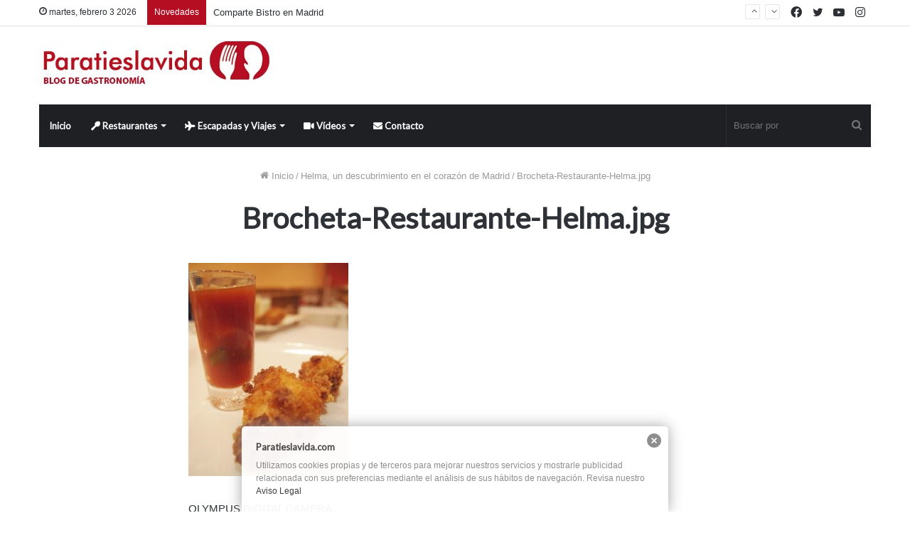

--- FILE ---
content_type: text/html; charset=UTF-8
request_url: https://www.paratieslavida.com/helma-un-descubrimiento-en-madrid/brocheta-restaurante-helma-jpg/
body_size: 73616
content:
<!DOCTYPE html>
<html lang="es" class="" data-skin="light">
<head>
	<!-- Google tag (gtag.js) -->
<script async src="https://www.googletagmanager.com/gtag/js?id=G-0F2FSXJNG3"></script>
<script>
  window.dataLayer = window.dataLayer || [];
  function gtag(){dataLayer.push(arguments);}
  gtag('js', new Date());

  gtag('config', 'G-0F2FSXJNG3');
</script>
	<meta charset="UTF-8" />
	<link rel="profile" href="https://gmpg.org/xfn/11" />
	<!-- Google Analytics Local by Webcraftic Local Google Analytics -->
<script>
(function(i,s,o,g,r,a,m){i['GoogleAnalyticsObject']=r;i[r]=i[r]||function(){
            (i[r].q=i[r].q||[]).push(arguments)},i[r].l=1*new Date();a=s.createElement(o),
            m=s.getElementsByTagName(o)[0];a.async=1;a.src=g;m.parentNode.insertBefore(a,m)
            })(window,document,'script','https://www.paratieslavida.com/wp-content/uploads/wga-cache/local-ga.js','ga');
ga('create', 'UA-15726650-2', 'auto');
ga('set', 'anonymizeIp', true);
ga('send', 'pageview');
</script>
<!-- end Google Analytics Local by Webcraftic Local Google Analytics -->

<meta http-equiv='x-dns-prefetch-control' content='on'>
<link rel='dns-prefetch' href='//cdnjs.cloudflare.com' />
<link rel='dns-prefetch' href='//ajax.googleapis.com' />
<link rel='dns-prefetch' href='//fonts.googleapis.com' />
<link rel='dns-prefetch' href='//fonts.gstatic.com' />
<link rel='dns-prefetch' href='//s.gravatar.com' />
<link rel='dns-prefetch' href='//www.google-analytics.com' />
<link rel='preload' as='script' href='https://ajax.googleapis.com/ajax/libs/webfont/1/webfont.js'>
<meta name='robots' content='index, follow, max-image-preview:large, max-snippet:-1, max-video-preview:-1' />

	<!-- This site is optimized with the Yoast SEO plugin v26.8 - https://yoast.com/product/yoast-seo-wordpress/ -->
	<title>Brocheta-Restaurante-Helma.jpg - Paratieslavida.com</title>
	<link rel="canonical" href="https://www.paratieslavida.com/helma-un-descubrimiento-en-madrid/brocheta-restaurante-helma-jpg/" />
	<meta property="og:locale" content="es_ES" />
	<meta property="og:type" content="article" />
	<meta property="og:title" content="Brocheta-Restaurante-Helma.jpg - Paratieslavida.com" />
	<meta property="og:description" content="OLYMPUS DIGITAL CAMERA" />
	<meta property="og:url" content="https://www.paratieslavida.com/helma-un-descubrimiento-en-madrid/brocheta-restaurante-helma-jpg/" />
	<meta property="og:site_name" content="Paratieslavida.com" />
	<meta property="article:publisher" content="https://www.facebook.com/paratieslavida" />
	<meta property="og:image" content="https://www.paratieslavida.com/helma-un-descubrimiento-en-madrid/brocheta-restaurante-helma-jpg" />
	<meta property="og:image:width" content="768" />
	<meta property="og:image:height" content="1024" />
	<meta property="og:image:type" content="image/jpeg" />
	<script type="application/ld+json" class="yoast-schema-graph">{"@context":"https://schema.org","@graph":[{"@type":"WebPage","@id":"https://www.paratieslavida.com/helma-un-descubrimiento-en-madrid/brocheta-restaurante-helma-jpg/","url":"https://www.paratieslavida.com/helma-un-descubrimiento-en-madrid/brocheta-restaurante-helma-jpg/","name":"Brocheta-Restaurante-Helma.jpg - Paratieslavida.com","isPartOf":{"@id":"https://www.paratieslavida.com/#website"},"primaryImageOfPage":{"@id":"https://www.paratieslavida.com/helma-un-descubrimiento-en-madrid/brocheta-restaurante-helma-jpg/#primaryimage"},"image":{"@id":"https://www.paratieslavida.com/helma-un-descubrimiento-en-madrid/brocheta-restaurante-helma-jpg/#primaryimage"},"thumbnailUrl":"https://www.paratieslavida.com/wp-content/uploads/2015/07/Brocheta-Restaurante-Helma.jpg","datePublished":"2016-06-01T17:44:03+00:00","breadcrumb":{"@id":"https://www.paratieslavida.com/helma-un-descubrimiento-en-madrid/brocheta-restaurante-helma-jpg/#breadcrumb"},"inLanguage":"es","potentialAction":[{"@type":"ReadAction","target":["https://www.paratieslavida.com/helma-un-descubrimiento-en-madrid/brocheta-restaurante-helma-jpg/"]}]},{"@type":"ImageObject","inLanguage":"es","@id":"https://www.paratieslavida.com/helma-un-descubrimiento-en-madrid/brocheta-restaurante-helma-jpg/#primaryimage","url":"https://www.paratieslavida.com/wp-content/uploads/2015/07/Brocheta-Restaurante-Helma.jpg","contentUrl":"https://www.paratieslavida.com/wp-content/uploads/2015/07/Brocheta-Restaurante-Helma.jpg","width":907,"height":1210},{"@type":"BreadcrumbList","@id":"https://www.paratieslavida.com/helma-un-descubrimiento-en-madrid/brocheta-restaurante-helma-jpg/#breadcrumb","itemListElement":[{"@type":"ListItem","position":1,"name":"Portada","item":"https://www.paratieslavida.com/"},{"@type":"ListItem","position":2,"name":"Helma, un descubrimiento en el corazón de Madrid","item":"https://www.paratieslavida.com/helma-un-descubrimiento-en-madrid/"},{"@type":"ListItem","position":3,"name":"Brocheta-Restaurante-Helma.jpg"}]},{"@type":"WebSite","@id":"https://www.paratieslavida.com/#website","url":"https://www.paratieslavida.com/","name":"Paratieslavida.com","description":"Blog de gastronomía","publisher":{"@id":"https://www.paratieslavida.com/#organization"},"potentialAction":[{"@type":"SearchAction","target":{"@type":"EntryPoint","urlTemplate":"https://www.paratieslavida.com/?s={search_term_string}"},"query-input":{"@type":"PropertyValueSpecification","valueRequired":true,"valueName":"search_term_string"}}],"inLanguage":"es"},{"@type":"Organization","@id":"https://www.paratieslavida.com/#organization","name":"Paratieslavida","url":"https://www.paratieslavida.com/","logo":{"@type":"ImageObject","inLanguage":"es","@id":"https://www.paratieslavida.com/#/schema/logo/image/","url":"","contentUrl":"","caption":"Paratieslavida"},"image":{"@id":"https://www.paratieslavida.com/#/schema/logo/image/"},"sameAs":["https://www.facebook.com/paratieslavida","https://www.instagram.com/paratieslavida","https://www.youtuble.com/blogparatieslavida"]}]}</script>
	<!-- / Yoast SEO plugin. -->


<link rel='dns-prefetch' href='//cdn.jsdelivr.net' />
<link rel='dns-prefetch' href='//www.googletagmanager.com' />
<link rel="alternate" type="application/rss+xml" title="Paratieslavida.com &raquo; Feed" href="https://www.paratieslavida.com/feed/" />
<link rel="alternate" type="application/rss+xml" title="Paratieslavida.com &raquo; Feed de los comentarios" href="https://www.paratieslavida.com/comments/feed/" />
<link rel="alternate" type="application/rss+xml" title="Paratieslavida.com &raquo; Comentario Brocheta-Restaurante-Helma.jpg del feed" href="https://www.paratieslavida.com/helma-un-descubrimiento-en-madrid/brocheta-restaurante-helma-jpg/feed/" />
<link rel="alternate" title="oEmbed (JSON)" type="application/json+oembed" href="https://www.paratieslavida.com/wp-json/oembed/1.0/embed?url=https%3A%2F%2Fwww.paratieslavida.com%2Fhelma-un-descubrimiento-en-madrid%2Fbrocheta-restaurante-helma-jpg%2F" />
<link rel="alternate" title="oEmbed (XML)" type="text/xml+oembed" href="https://www.paratieslavida.com/wp-json/oembed/1.0/embed?url=https%3A%2F%2Fwww.paratieslavida.com%2Fhelma-un-descubrimiento-en-madrid%2Fbrocheta-restaurante-helma-jpg%2F&#038;format=xml" />
<style id='wp-img-auto-sizes-contain-inline-css' type='text/css'>
img:is([sizes=auto i],[sizes^="auto," i]){contain-intrinsic-size:3000px 1500px}
/*# sourceURL=wp-img-auto-sizes-contain-inline-css */
</style>
<style id='wp-emoji-styles-inline-css' type='text/css'>

	img.wp-smiley, img.emoji {
		display: inline !important;
		border: none !important;
		box-shadow: none !important;
		height: 1em !important;
		width: 1em !important;
		margin: 0 0.07em !important;
		vertical-align: -0.1em !important;
		background: none !important;
		padding: 0 !important;
	}
/*# sourceURL=wp-emoji-styles-inline-css */
</style>
<link rel='stylesheet' id='contact-form-7-css' href='https://www.paratieslavida.com/wp-content/plugins/contact-form-7/includes/css/styles.css?ver=6.1.4' type='text/css' media='all' />
<link rel='stylesheet' id='tie-css-base-css' href='https://www.paratieslavida.com/wp-content/themes/jannah/assets/css/base.min.css?ver=5.4.0' type='text/css' media='all' />
<link rel='stylesheet' id='tie-css-styles-css' href='https://www.paratieslavida.com/wp-content/themes/jannah/assets/css/style.min.css?ver=5.4.0' type='text/css' media='all' />
<link rel='stylesheet' id='tie-css-widgets-css' href='https://www.paratieslavida.com/wp-content/themes/jannah/assets/css/widgets.min.css?ver=5.4.0' type='text/css' media='all' />
<link rel='stylesheet' id='tie-css-helpers-css' href='https://www.paratieslavida.com/wp-content/themes/jannah/assets/css/helpers.min.css?ver=5.4.0' type='text/css' media='all' />
<link rel='stylesheet' id='tie-fontawesome5-css' href='https://www.paratieslavida.com/wp-content/themes/jannah/assets/css/fontawesome.css?ver=5.4.0' type='text/css' media='all' />
<link rel='stylesheet' id='tie-css-ilightbox-css' href='https://www.paratieslavida.com/wp-content/themes/jannah/assets/ilightbox/light-skin/skin.css?ver=5.4.0' type='text/css' media='all' />
<link rel='stylesheet' id='tie-css-shortcodes-css' href='https://www.paratieslavida.com/wp-content/themes/jannah/assets/css/plugins/shortcodes.min.css?ver=5.4.0' type='text/css' media='all' />
<link rel='stylesheet' id='tie-css-single-css' href='https://www.paratieslavida.com/wp-content/themes/jannah/assets/css/single.min.css?ver=5.4.0' type='text/css' media='all' />
<link rel='stylesheet' id='tie-css-print-css' href='https://www.paratieslavida.com/wp-content/themes/jannah/assets/css/print.css?ver=5.4.0' type='text/css' media='print' />
<link rel='stylesheet' id='taqyeem-styles-css' href='https://www.paratieslavida.com/wp-content/themes/jannah/assets/css/plugins/taqyeem.min.css?ver=5.4.0' type='text/css' media='all' />
<style id='taqyeem-styles-inline-css' type='text/css'>
.wf-active .logo-text,.wf-active h1,.wf-active h2,.wf-active h3,.wf-active h4,.wf-active h5,.wf-active h6,.wf-active .the-subtitle{font-family: 'Lato';}.wf-active #main-nav .main-menu > ul > li > a{font-family: 'Lato';}#tie-body{background-color: #ffffff;}.brand-title,a:hover,.tie-popup-search-submit,#logo.text-logo a,.theme-header nav .components #search-submit:hover,.theme-header .header-nav .components > li:hover > a,.theme-header .header-nav .components li a:hover,.main-menu ul.cats-vertical li a.is-active,.main-menu ul.cats-vertical li a:hover,.main-nav li.mega-menu .post-meta a:hover,.main-nav li.mega-menu .post-box-title a:hover,.search-in-main-nav.autocomplete-suggestions a:hover,#main-nav .menu ul:not(.cats-horizontal) li:hover > a,#main-nav .menu ul li.current-menu-item:not(.mega-link-column) > a,.top-nav .menu li:hover > a,.top-nav .menu > .tie-current-menu > a,.search-in-top-nav.autocomplete-suggestions .post-title a:hover,div.mag-box .mag-box-options .mag-box-filter-links a.active,.mag-box-filter-links .flexMenu-viewMore:hover > a,.stars-rating-active,body .tabs.tabs .active > a,.video-play-icon,.spinner-circle:after,#go-to-content:hover,.comment-list .comment-author .fn,.commentlist .comment-author .fn,blockquote::before,blockquote cite,blockquote.quote-simple p,.multiple-post-pages a:hover,#story-index li .is-current,.latest-tweets-widget .twitter-icon-wrap span,.wide-slider-nav-wrapper .slide,.wide-next-prev-slider-wrapper .tie-slider-nav li:hover span,.review-final-score h3,#mobile-menu-icon:hover .menu-text,body .entry a,.dark-skin body .entry a,.entry .post-bottom-meta a:hover,.comment-list .comment-content a,q a,blockquote a,.widget.tie-weather-widget .icon-basecloud-bg:after,.site-footer a:hover,.site-footer .stars-rating-active,.site-footer .twitter-icon-wrap span,.site-info a:hover{color: #b50e23;}#instagram-link a:hover{color: #b50e23 !important;border-color: #b50e23 !important;}#theme-header #main-nav .spinner-circle:after{color: #b50e23;}[type='submit'],.button,.generic-button a,.generic-button button,.theme-header .header-nav .comp-sub-menu a.button.guest-btn:hover,.theme-header .header-nav .comp-sub-menu a.checkout-button,nav.main-nav .menu > li.tie-current-menu > a,nav.main-nav .menu > li:hover > a,.main-menu .mega-links-head:after,.main-nav .mega-menu.mega-cat .cats-horizontal li a.is-active,#mobile-menu-icon:hover .nav-icon,#mobile-menu-icon:hover .nav-icon:before,#mobile-menu-icon:hover .nav-icon:after,.search-in-main-nav.autocomplete-suggestions a.button,.search-in-top-nav.autocomplete-suggestions a.button,.spinner > div,.post-cat,.pages-numbers li.current span,.multiple-post-pages > span,#tie-wrapper .mejs-container .mejs-controls,.mag-box-filter-links a:hover,.slider-arrow-nav a:not(.pagination-disabled):hover,.comment-list .reply a:hover,.commentlist .reply a:hover,#reading-position-indicator,#story-index-icon,.videos-block .playlist-title,.review-percentage .review-item span span,.tie-slick-dots li.slick-active button,.tie-slick-dots li button:hover,.digital-rating-static,.timeline-widget li a:hover .date:before,#wp-calendar #today,.posts-list-counter li.widget-post-list:before,.cat-counter a + span,.tie-slider-nav li span:hover,.fullwidth-area .widget_tag_cloud .tagcloud a:hover,.magazine2:not(.block-head-4) .dark-widgetized-area ul.tabs a:hover,.magazine2:not(.block-head-4) .dark-widgetized-area ul.tabs .active a,.magazine1 .dark-widgetized-area ul.tabs a:hover,.magazine1 .dark-widgetized-area ul.tabs .active a,.block-head-4.magazine2 .dark-widgetized-area .tabs.tabs .active a,.block-head-4.magazine2 .dark-widgetized-area .tabs > .active a:before,.block-head-4.magazine2 .dark-widgetized-area .tabs > .active a:after,.demo_store,.demo #logo:after,.demo #sticky-logo:after,.widget.tie-weather-widget,span.video-close-btn:hover,#go-to-top,.latest-tweets-widget .slider-links .button:not(:hover){background-color: #b50e23;color: #FFFFFF;}.tie-weather-widget .widget-title .the-subtitle,.block-head-4.magazine2 #footer .tabs .active a:hover{color: #FFFFFF;}pre,code,.pages-numbers li.current span,.theme-header .header-nav .comp-sub-menu a.button.guest-btn:hover,.multiple-post-pages > span,.post-content-slideshow .tie-slider-nav li span:hover,#tie-body .tie-slider-nav li > span:hover,.slider-arrow-nav a:not(.pagination-disabled):hover,.main-nav .mega-menu.mega-cat .cats-horizontal li a.is-active,.main-nav .mega-menu.mega-cat .cats-horizontal li a:hover,.main-menu .menu > li > .menu-sub-content{border-color: #b50e23;}.main-menu .menu > li.tie-current-menu{border-bottom-color: #b50e23;}.top-nav .menu li.tie-current-menu > a:before,.top-nav .menu li.menu-item-has-children:hover > a:before{border-top-color: #b50e23;}.main-nav .main-menu .menu > li.tie-current-menu > a:before,.main-nav .main-menu .menu > li:hover > a:before{border-top-color: #FFFFFF;}header.main-nav-light .main-nav .menu-item-has-children li:hover > a:before,header.main-nav-light .main-nav .mega-menu li:hover > a:before{border-left-color: #b50e23;}.rtl header.main-nav-light .main-nav .menu-item-has-children li:hover > a:before,.rtl header.main-nav-light .main-nav .mega-menu li:hover > a:before{border-right-color: #b50e23;border-left-color: transparent;}.top-nav ul.menu li .menu-item-has-children:hover > a:before{border-top-color: transparent;border-left-color: #b50e23;}.rtl .top-nav ul.menu li .menu-item-has-children:hover > a:before{border-left-color: transparent;border-right-color: #b50e23;}::-moz-selection{background-color: #b50e23;color: #FFFFFF;}::selection{background-color: #b50e23;color: #FFFFFF;}circle.circle_bar{stroke: #b50e23;}#reading-position-indicator{box-shadow: 0 0 10px rgba( 181,14,35,0.7);}#logo.text-logo a:hover,body .entry a:hover,.dark-skin body .entry a:hover,.comment-list .comment-content a:hover,.block-head-4.magazine2 .site-footer .tabs li a:hover,q a:hover,blockquote a:hover{color: #830000;}.button:hover,input[type='submit']:hover,.generic-button a:hover,.generic-button button:hover,a.post-cat:hover,.site-footer .button:hover,.site-footer [type='submit']:hover,.search-in-main-nav.autocomplete-suggestions a.button:hover,.search-in-top-nav.autocomplete-suggestions a.button:hover,.theme-header .header-nav .comp-sub-menu a.checkout-button:hover{background-color: #830000;color: #FFFFFF;}.theme-header .header-nav .comp-sub-menu a.checkout-button:not(:hover),body .entry a.button{color: #FFFFFF;}#story-index.is-compact .story-index-content{background-color: #b50e23;}#story-index.is-compact .story-index-content a,#story-index.is-compact .story-index-content .is-current{color: #FFFFFF;}#tie-body .mag-box-title h3 a,#tie-body .block-more-button{color: #b50e23;}#tie-body .mag-box-title h3 a:hover,#tie-body .block-more-button:hover{color: #830000;}#tie-body .mag-box-title{color: #b50e23;}#tie-body .mag-box-title:before{border-top-color: #b50e23;}#tie-body .mag-box-title:after,#tie-body #footer .widget-title:after{background-color: #b50e23;}.brand-title,a:hover,.tie-popup-search-submit,#logo.text-logo a,.theme-header nav .components #search-submit:hover,.theme-header .header-nav .components > li:hover > a,.theme-header .header-nav .components li a:hover,.main-menu ul.cats-vertical li a.is-active,.main-menu ul.cats-vertical li a:hover,.main-nav li.mega-menu .post-meta a:hover,.main-nav li.mega-menu .post-box-title a:hover,.search-in-main-nav.autocomplete-suggestions a:hover,#main-nav .menu ul:not(.cats-horizontal) li:hover > a,#main-nav .menu ul li.current-menu-item:not(.mega-link-column) > a,.top-nav .menu li:hover > a,.top-nav .menu > .tie-current-menu > a,.search-in-top-nav.autocomplete-suggestions .post-title a:hover,div.mag-box .mag-box-options .mag-box-filter-links a.active,.mag-box-filter-links .flexMenu-viewMore:hover > a,.stars-rating-active,body .tabs.tabs .active > a,.video-play-icon,.spinner-circle:after,#go-to-content:hover,.comment-list .comment-author .fn,.commentlist .comment-author .fn,blockquote::before,blockquote cite,blockquote.quote-simple p,.multiple-post-pages a:hover,#story-index li .is-current,.latest-tweets-widget .twitter-icon-wrap span,.wide-slider-nav-wrapper .slide,.wide-next-prev-slider-wrapper .tie-slider-nav li:hover span,.review-final-score h3,#mobile-menu-icon:hover .menu-text,body .entry a,.dark-skin body .entry a,.entry .post-bottom-meta a:hover,.comment-list .comment-content a,q a,blockquote a,.widget.tie-weather-widget .icon-basecloud-bg:after,.site-footer a:hover,.site-footer .stars-rating-active,.site-footer .twitter-icon-wrap span,.site-info a:hover{color: #b50e23;}#instagram-link a:hover{color: #b50e23 !important;border-color: #b50e23 !important;}#theme-header #main-nav .spinner-circle:after{color: #b50e23;}[type='submit'],.button,.generic-button a,.generic-button button,.theme-header .header-nav .comp-sub-menu a.button.guest-btn:hover,.theme-header .header-nav .comp-sub-menu a.checkout-button,nav.main-nav .menu > li.tie-current-menu > a,nav.main-nav .menu > li:hover > a,.main-menu .mega-links-head:after,.main-nav .mega-menu.mega-cat .cats-horizontal li a.is-active,#mobile-menu-icon:hover .nav-icon,#mobile-menu-icon:hover .nav-icon:before,#mobile-menu-icon:hover .nav-icon:after,.search-in-main-nav.autocomplete-suggestions a.button,.search-in-top-nav.autocomplete-suggestions a.button,.spinner > div,.post-cat,.pages-numbers li.current span,.multiple-post-pages > span,#tie-wrapper .mejs-container .mejs-controls,.mag-box-filter-links a:hover,.slider-arrow-nav a:not(.pagination-disabled):hover,.comment-list .reply a:hover,.commentlist .reply a:hover,#reading-position-indicator,#story-index-icon,.videos-block .playlist-title,.review-percentage .review-item span span,.tie-slick-dots li.slick-active button,.tie-slick-dots li button:hover,.digital-rating-static,.timeline-widget li a:hover .date:before,#wp-calendar #today,.posts-list-counter li.widget-post-list:before,.cat-counter a + span,.tie-slider-nav li span:hover,.fullwidth-area .widget_tag_cloud .tagcloud a:hover,.magazine2:not(.block-head-4) .dark-widgetized-area ul.tabs a:hover,.magazine2:not(.block-head-4) .dark-widgetized-area ul.tabs .active a,.magazine1 .dark-widgetized-area ul.tabs a:hover,.magazine1 .dark-widgetized-area ul.tabs .active a,.block-head-4.magazine2 .dark-widgetized-area .tabs.tabs .active a,.block-head-4.magazine2 .dark-widgetized-area .tabs > .active a:before,.block-head-4.magazine2 .dark-widgetized-area .tabs > .active a:after,.demo_store,.demo #logo:after,.demo #sticky-logo:after,.widget.tie-weather-widget,span.video-close-btn:hover,#go-to-top,.latest-tweets-widget .slider-links .button:not(:hover){background-color: #b50e23;color: #FFFFFF;}.tie-weather-widget .widget-title .the-subtitle,.block-head-4.magazine2 #footer .tabs .active a:hover{color: #FFFFFF;}pre,code,.pages-numbers li.current span,.theme-header .header-nav .comp-sub-menu a.button.guest-btn:hover,.multiple-post-pages > span,.post-content-slideshow .tie-slider-nav li span:hover,#tie-body .tie-slider-nav li > span:hover,.slider-arrow-nav a:not(.pagination-disabled):hover,.main-nav .mega-menu.mega-cat .cats-horizontal li a.is-active,.main-nav .mega-menu.mega-cat .cats-horizontal li a:hover,.main-menu .menu > li > .menu-sub-content{border-color: #b50e23;}.main-menu .menu > li.tie-current-menu{border-bottom-color: #b50e23;}.top-nav .menu li.tie-current-menu > a:before,.top-nav .menu li.menu-item-has-children:hover > a:before{border-top-color: #b50e23;}.main-nav .main-menu .menu > li.tie-current-menu > a:before,.main-nav .main-menu .menu > li:hover > a:before{border-top-color: #FFFFFF;}header.main-nav-light .main-nav .menu-item-has-children li:hover > a:before,header.main-nav-light .main-nav .mega-menu li:hover > a:before{border-left-color: #b50e23;}.rtl header.main-nav-light .main-nav .menu-item-has-children li:hover > a:before,.rtl header.main-nav-light .main-nav .mega-menu li:hover > a:before{border-right-color: #b50e23;border-left-color: transparent;}.top-nav ul.menu li .menu-item-has-children:hover > a:before{border-top-color: transparent;border-left-color: #b50e23;}.rtl .top-nav ul.menu li .menu-item-has-children:hover > a:before{border-left-color: transparent;border-right-color: #b50e23;}::-moz-selection{background-color: #b50e23;color: #FFFFFF;}::selection{background-color: #b50e23;color: #FFFFFF;}circle.circle_bar{stroke: #b50e23;}#reading-position-indicator{box-shadow: 0 0 10px rgba( 181,14,35,0.7);}#logo.text-logo a:hover,body .entry a:hover,.dark-skin body .entry a:hover,.comment-list .comment-content a:hover,.block-head-4.magazine2 .site-footer .tabs li a:hover,q a:hover,blockquote a:hover{color: #830000;}.button:hover,input[type='submit']:hover,.generic-button a:hover,.generic-button button:hover,a.post-cat:hover,.site-footer .button:hover,.site-footer [type='submit']:hover,.search-in-main-nav.autocomplete-suggestions a.button:hover,.search-in-top-nav.autocomplete-suggestions a.button:hover,.theme-header .header-nav .comp-sub-menu a.checkout-button:hover{background-color: #830000;color: #FFFFFF;}.theme-header .header-nav .comp-sub-menu a.checkout-button:not(:hover),body .entry a.button{color: #FFFFFF;}#story-index.is-compact .story-index-content{background-color: #b50e23;}#story-index.is-compact .story-index-content a,#story-index.is-compact .story-index-content .is-current{color: #FFFFFF;}#tie-body .mag-box-title h3 a,#tie-body .block-more-button{color: #b50e23;}#tie-body .mag-box-title h3 a:hover,#tie-body .block-more-button:hover{color: #830000;}#tie-body .mag-box-title{color: #b50e23;}#tie-body .mag-box-title:before{border-top-color: #b50e23;}#tie-body .mag-box-title:after,#tie-body #footer .widget-title:after{background-color: #b50e23;}#top-nav .breaking-title{color: #FFFFFF;}#top-nav .breaking-title:before{background-color: #b50e23;}#top-nav .breaking-news-nav li:hover{background-color: #b50e23;border-color: #b50e23;}#main-nav .comp-sub-menu .button:hover,#main-nav .menu > li.tie-current-menu,#main-nav .menu > li > .menu-sub-content,#main-nav .cats-horizontal a.is-active,#main-nav .cats-horizontal a:hover{border-color: #b50e23;}#main-nav .menu > li.tie-current-menu > a,#main-nav .menu > li:hover > a,#main-nav .mega-links-head:after,#main-nav .comp-sub-menu .button:hover,#main-nav .comp-sub-menu .checkout-button,#main-nav .cats-horizontal a.is-active,#main-nav .cats-horizontal a:hover,.search-in-main-nav.autocomplete-suggestions .button,#main-nav .spinner > div{background-color: #b50e23;}#main-nav .menu ul li:hover > a,#main-nav .menu ul li.current-menu-item:not(.mega-link-column) > a,#main-nav .components a:hover,#main-nav .components > li:hover > a,#main-nav #search-submit:hover,#main-nav .cats-vertical a.is-active,#main-nav .cats-vertical a:hover,#main-nav .mega-menu .post-meta a:hover,#main-nav .mega-menu .post-box-title a:hover,.search-in-main-nav.autocomplete-suggestions a:hover,#main-nav .spinner-circle:after{color: #b50e23;}#main-nav .menu > li.tie-current-menu > a,#main-nav .menu > li:hover > a,#main-nav .components .button:hover,#main-nav .comp-sub-menu .checkout-button,.theme-header #main-nav .mega-menu .cats-horizontal a.is-active,.theme-header #main-nav .mega-menu .cats-horizontal a:hover,.search-in-main-nav.autocomplete-suggestions a.button{color: #FFFFFF;}#main-nav .menu > li.tie-current-menu > a:before,#main-nav .menu > li:hover > a:before{border-top-color: #FFFFFF;}.main-nav-light #main-nav .menu-item-has-children li:hover > a:before,.main-nav-light #main-nav .mega-menu li:hover > a:before{border-left-color: #b50e23;}.rtl .main-nav-light #main-nav .menu-item-has-children li:hover > a:before,.rtl .main-nav-light #main-nav .mega-menu li:hover > a:before{border-right-color: #b50e23;border-left-color: transparent;}.search-in-main-nav.autocomplete-suggestions .button:hover,#main-nav .comp-sub-menu .checkout-button:hover{background-color: #970005;}#background-ad-cover{background-image: url(https://www.paratieslavida.com/wp-content/uploads/2020/10/Asian-Army-Madrid.jpg);}.tie-cat-1085,.tie-cat-item-1085 > span{background-color:#e67e22 !important;color:#FFFFFF !important;}.tie-cat-1085:after{border-top-color:#e67e22 !important;}.tie-cat-1085:hover{background-color:#c86004 !important;}.tie-cat-1085:hover:after{border-top-color:#c86004 !important;}.tie-cat-1093,.tie-cat-item-1093 > span{background-color:#2ecc71 !important;color:#FFFFFF !important;}.tie-cat-1093:after{border-top-color:#2ecc71 !important;}.tie-cat-1093:hover{background-color:#10ae53 !important;}.tie-cat-1093:hover:after{border-top-color:#10ae53 !important;}.tie-cat-1097,.tie-cat-item-1097 > span{background-color:#9b59b6 !important;color:#FFFFFF !important;}.tie-cat-1097:after{border-top-color:#9b59b6 !important;}.tie-cat-1097:hover{background-color:#7d3b98 !important;}.tie-cat-1097:hover:after{border-top-color:#7d3b98 !important;}.tie-cat-1099,.tie-cat-item-1099 > span{background-color:#34495e !important;color:#FFFFFF !important;}.tie-cat-1099:after{border-top-color:#34495e !important;}.tie-cat-1099:hover{background-color:#162b40 !important;}.tie-cat-1099:hover:after{border-top-color:#162b40 !important;}.tie-cat-1100,.tie-cat-item-1100 > span{background-color:#795548 !important;color:#FFFFFF !important;}.tie-cat-1100:after{border-top-color:#795548 !important;}.tie-cat-1100:hover{background-color:#5b372a !important;}.tie-cat-1100:hover:after{border-top-color:#5b372a !important;}.tie-cat-1102,.tie-cat-item-1102 > span{background-color:#4CAF50 !important;color:#FFFFFF !important;}.tie-cat-1102:after{border-top-color:#4CAF50 !important;}.tie-cat-1102:hover{background-color:#2e9132 !important;}.tie-cat-1102:hover:after{border-top-color:#2e9132 !important;}@media (max-width: 991px){.side-aside #mobile-menu .menu > li{border-color: rgba(255,255,255,0.05);}}@media (max-width: 991px){.side-aside.dark-skin{background-color: #000000;}}
/*# sourceURL=taqyeem-styles-inline-css */
</style>
<script type="text/javascript" src="https://www.paratieslavida.com/wp-includes/js/jquery/jquery.min.js?ver=3.7.1" id="jquery-core-js"></script>
<script type="text/javascript" src="https://www.paratieslavida.com/wp-includes/js/jquery/jquery-migrate.min.js?ver=3.4.1" id="jquery-migrate-js"></script>
<link rel="https://api.w.org/" href="https://www.paratieslavida.com/wp-json/" /><link rel="alternate" title="JSON" type="application/json" href="https://www.paratieslavida.com/wp-json/wp/v2/media/3519" /><link rel="EditURI" type="application/rsd+xml" title="RSD" href="https://www.paratieslavida.com/xmlrpc.php?rsd" />
<meta name="generator" content="WordPress 6.9" />
<link rel='shortlink' href='https://www.paratieslavida.com/?p=3519' />
<style type="text/css" media="screen">
  #cookie-law {  
  position: fixed;
  bottom: 0px;
  left: 0;
  right: 0;
  text-align: center;
  z-index:9999; 
}

#cookie-law > div {  
  background:#fff; 
  opacity:0.95; 
  width:75% !important;
  padding:20px;
  max-width: 600px;
  margin:auto;
  display: inline-block;
  text-align: left !important;
  border-radius:5px 5px 0 0;
  -moz-border-radius:5px 5px 0 0;
  -webkit-border-radius:5px 5px 0 0;
  -o-border-radius:5px 5px 0 0;
  box-shadow: 0px 0px 20px #A1A1A1;
  -webkit-box-shadow: 0px 0px 20px #A1A1A1;
  -moz-box-shadow: 0px 0px 20px #A1A1A1;
  -o-box-shadow: 0px 0px 20px #A1A1A1; 
  position:relative;
}

#cookie-law h4 { padding: 0 !important; margin:0 0 8px !important; text-align:left !important; font-size:13px !important; color:#444; 
}
#cookie-law p { padding: 0 !important; margin:0 !important; text-align:left !important; font-size:12px !important; line-height: 18px !important; color:#888;
}

a.close-cookie-banner {
  position: absolute;
  top:0px;
  right:0px;
  margin:10px;
  display:block;
  width:20px;
  height:20px;
  background:url(https://paratieslavida.com/wp-content/plugins/creare-eu-cookie-law-banner/images/close.png) no-repeat;
  background-size: 20px !important;
}

a.close-cookie-banner span {
  display:none !important;
}</style>
 <meta name="generator" content="Site Kit by Google 1.171.0" /><script type='text/javascript'>
/* <![CDATA[ */
var taqyeem = {"ajaxurl":"https://www.paratieslavida.com/wp-admin/admin-ajax.php" , "your_rating":"Your Rating:"};
/* ]]> */
</script>

<meta http-equiv="X-UA-Compatible" content="IE=edge">
<meta name="theme-color" content="#b50e23" /><meta name="viewport" content="width=device-width, initial-scale=1.0" /><link rel="icon" href="https://www.paratieslavida.com/wp-content/uploads/2020/04/cropped-favi-32x32.jpg" sizes="32x32" />
<link rel="icon" href="https://www.paratieslavida.com/wp-content/uploads/2020/04/cropped-favi-192x192.jpg" sizes="192x192" />
<link rel="apple-touch-icon" href="https://www.paratieslavida.com/wp-content/uploads/2020/04/cropped-favi-180x180.jpg" />
<meta name="msapplication-TileImage" content="https://www.paratieslavida.com/wp-content/uploads/2020/04/cropped-favi-270x270.jpg" />
<style id='global-styles-inline-css' type='text/css'>
:root{--wp--preset--aspect-ratio--square: 1;--wp--preset--aspect-ratio--4-3: 4/3;--wp--preset--aspect-ratio--3-4: 3/4;--wp--preset--aspect-ratio--3-2: 3/2;--wp--preset--aspect-ratio--2-3: 2/3;--wp--preset--aspect-ratio--16-9: 16/9;--wp--preset--aspect-ratio--9-16: 9/16;--wp--preset--color--black: #000000;--wp--preset--color--cyan-bluish-gray: #abb8c3;--wp--preset--color--white: #ffffff;--wp--preset--color--pale-pink: #f78da7;--wp--preset--color--vivid-red: #cf2e2e;--wp--preset--color--luminous-vivid-orange: #ff6900;--wp--preset--color--luminous-vivid-amber: #fcb900;--wp--preset--color--light-green-cyan: #7bdcb5;--wp--preset--color--vivid-green-cyan: #00d084;--wp--preset--color--pale-cyan-blue: #8ed1fc;--wp--preset--color--vivid-cyan-blue: #0693e3;--wp--preset--color--vivid-purple: #9b51e0;--wp--preset--gradient--vivid-cyan-blue-to-vivid-purple: linear-gradient(135deg,rgb(6,147,227) 0%,rgb(155,81,224) 100%);--wp--preset--gradient--light-green-cyan-to-vivid-green-cyan: linear-gradient(135deg,rgb(122,220,180) 0%,rgb(0,208,130) 100%);--wp--preset--gradient--luminous-vivid-amber-to-luminous-vivid-orange: linear-gradient(135deg,rgb(252,185,0) 0%,rgb(255,105,0) 100%);--wp--preset--gradient--luminous-vivid-orange-to-vivid-red: linear-gradient(135deg,rgb(255,105,0) 0%,rgb(207,46,46) 100%);--wp--preset--gradient--very-light-gray-to-cyan-bluish-gray: linear-gradient(135deg,rgb(238,238,238) 0%,rgb(169,184,195) 100%);--wp--preset--gradient--cool-to-warm-spectrum: linear-gradient(135deg,rgb(74,234,220) 0%,rgb(151,120,209) 20%,rgb(207,42,186) 40%,rgb(238,44,130) 60%,rgb(251,105,98) 80%,rgb(254,248,76) 100%);--wp--preset--gradient--blush-light-purple: linear-gradient(135deg,rgb(255,206,236) 0%,rgb(152,150,240) 100%);--wp--preset--gradient--blush-bordeaux: linear-gradient(135deg,rgb(254,205,165) 0%,rgb(254,45,45) 50%,rgb(107,0,62) 100%);--wp--preset--gradient--luminous-dusk: linear-gradient(135deg,rgb(255,203,112) 0%,rgb(199,81,192) 50%,rgb(65,88,208) 100%);--wp--preset--gradient--pale-ocean: linear-gradient(135deg,rgb(255,245,203) 0%,rgb(182,227,212) 50%,rgb(51,167,181) 100%);--wp--preset--gradient--electric-grass: linear-gradient(135deg,rgb(202,248,128) 0%,rgb(113,206,126) 100%);--wp--preset--gradient--midnight: linear-gradient(135deg,rgb(2,3,129) 0%,rgb(40,116,252) 100%);--wp--preset--font-size--small: 13px;--wp--preset--font-size--medium: 20px;--wp--preset--font-size--large: 36px;--wp--preset--font-size--x-large: 42px;--wp--preset--spacing--20: 0.44rem;--wp--preset--spacing--30: 0.67rem;--wp--preset--spacing--40: 1rem;--wp--preset--spacing--50: 1.5rem;--wp--preset--spacing--60: 2.25rem;--wp--preset--spacing--70: 3.38rem;--wp--preset--spacing--80: 5.06rem;--wp--preset--shadow--natural: 6px 6px 9px rgba(0, 0, 0, 0.2);--wp--preset--shadow--deep: 12px 12px 50px rgba(0, 0, 0, 0.4);--wp--preset--shadow--sharp: 6px 6px 0px rgba(0, 0, 0, 0.2);--wp--preset--shadow--outlined: 6px 6px 0px -3px rgb(255, 255, 255), 6px 6px rgb(0, 0, 0);--wp--preset--shadow--crisp: 6px 6px 0px rgb(0, 0, 0);}:where(.is-layout-flex){gap: 0.5em;}:where(.is-layout-grid){gap: 0.5em;}body .is-layout-flex{display: flex;}.is-layout-flex{flex-wrap: wrap;align-items: center;}.is-layout-flex > :is(*, div){margin: 0;}body .is-layout-grid{display: grid;}.is-layout-grid > :is(*, div){margin: 0;}:where(.wp-block-columns.is-layout-flex){gap: 2em;}:where(.wp-block-columns.is-layout-grid){gap: 2em;}:where(.wp-block-post-template.is-layout-flex){gap: 1.25em;}:where(.wp-block-post-template.is-layout-grid){gap: 1.25em;}.has-black-color{color: var(--wp--preset--color--black) !important;}.has-cyan-bluish-gray-color{color: var(--wp--preset--color--cyan-bluish-gray) !important;}.has-white-color{color: var(--wp--preset--color--white) !important;}.has-pale-pink-color{color: var(--wp--preset--color--pale-pink) !important;}.has-vivid-red-color{color: var(--wp--preset--color--vivid-red) !important;}.has-luminous-vivid-orange-color{color: var(--wp--preset--color--luminous-vivid-orange) !important;}.has-luminous-vivid-amber-color{color: var(--wp--preset--color--luminous-vivid-amber) !important;}.has-light-green-cyan-color{color: var(--wp--preset--color--light-green-cyan) !important;}.has-vivid-green-cyan-color{color: var(--wp--preset--color--vivid-green-cyan) !important;}.has-pale-cyan-blue-color{color: var(--wp--preset--color--pale-cyan-blue) !important;}.has-vivid-cyan-blue-color{color: var(--wp--preset--color--vivid-cyan-blue) !important;}.has-vivid-purple-color{color: var(--wp--preset--color--vivid-purple) !important;}.has-black-background-color{background-color: var(--wp--preset--color--black) !important;}.has-cyan-bluish-gray-background-color{background-color: var(--wp--preset--color--cyan-bluish-gray) !important;}.has-white-background-color{background-color: var(--wp--preset--color--white) !important;}.has-pale-pink-background-color{background-color: var(--wp--preset--color--pale-pink) !important;}.has-vivid-red-background-color{background-color: var(--wp--preset--color--vivid-red) !important;}.has-luminous-vivid-orange-background-color{background-color: var(--wp--preset--color--luminous-vivid-orange) !important;}.has-luminous-vivid-amber-background-color{background-color: var(--wp--preset--color--luminous-vivid-amber) !important;}.has-light-green-cyan-background-color{background-color: var(--wp--preset--color--light-green-cyan) !important;}.has-vivid-green-cyan-background-color{background-color: var(--wp--preset--color--vivid-green-cyan) !important;}.has-pale-cyan-blue-background-color{background-color: var(--wp--preset--color--pale-cyan-blue) !important;}.has-vivid-cyan-blue-background-color{background-color: var(--wp--preset--color--vivid-cyan-blue) !important;}.has-vivid-purple-background-color{background-color: var(--wp--preset--color--vivid-purple) !important;}.has-black-border-color{border-color: var(--wp--preset--color--black) !important;}.has-cyan-bluish-gray-border-color{border-color: var(--wp--preset--color--cyan-bluish-gray) !important;}.has-white-border-color{border-color: var(--wp--preset--color--white) !important;}.has-pale-pink-border-color{border-color: var(--wp--preset--color--pale-pink) !important;}.has-vivid-red-border-color{border-color: var(--wp--preset--color--vivid-red) !important;}.has-luminous-vivid-orange-border-color{border-color: var(--wp--preset--color--luminous-vivid-orange) !important;}.has-luminous-vivid-amber-border-color{border-color: var(--wp--preset--color--luminous-vivid-amber) !important;}.has-light-green-cyan-border-color{border-color: var(--wp--preset--color--light-green-cyan) !important;}.has-vivid-green-cyan-border-color{border-color: var(--wp--preset--color--vivid-green-cyan) !important;}.has-pale-cyan-blue-border-color{border-color: var(--wp--preset--color--pale-cyan-blue) !important;}.has-vivid-cyan-blue-border-color{border-color: var(--wp--preset--color--vivid-cyan-blue) !important;}.has-vivid-purple-border-color{border-color: var(--wp--preset--color--vivid-purple) !important;}.has-vivid-cyan-blue-to-vivid-purple-gradient-background{background: var(--wp--preset--gradient--vivid-cyan-blue-to-vivid-purple) !important;}.has-light-green-cyan-to-vivid-green-cyan-gradient-background{background: var(--wp--preset--gradient--light-green-cyan-to-vivid-green-cyan) !important;}.has-luminous-vivid-amber-to-luminous-vivid-orange-gradient-background{background: var(--wp--preset--gradient--luminous-vivid-amber-to-luminous-vivid-orange) !important;}.has-luminous-vivid-orange-to-vivid-red-gradient-background{background: var(--wp--preset--gradient--luminous-vivid-orange-to-vivid-red) !important;}.has-very-light-gray-to-cyan-bluish-gray-gradient-background{background: var(--wp--preset--gradient--very-light-gray-to-cyan-bluish-gray) !important;}.has-cool-to-warm-spectrum-gradient-background{background: var(--wp--preset--gradient--cool-to-warm-spectrum) !important;}.has-blush-light-purple-gradient-background{background: var(--wp--preset--gradient--blush-light-purple) !important;}.has-blush-bordeaux-gradient-background{background: var(--wp--preset--gradient--blush-bordeaux) !important;}.has-luminous-dusk-gradient-background{background: var(--wp--preset--gradient--luminous-dusk) !important;}.has-pale-ocean-gradient-background{background: var(--wp--preset--gradient--pale-ocean) !important;}.has-electric-grass-gradient-background{background: var(--wp--preset--gradient--electric-grass) !important;}.has-midnight-gradient-background{background: var(--wp--preset--gradient--midnight) !important;}.has-small-font-size{font-size: var(--wp--preset--font-size--small) !important;}.has-medium-font-size{font-size: var(--wp--preset--font-size--medium) !important;}.has-large-font-size{font-size: var(--wp--preset--font-size--large) !important;}.has-x-large-font-size{font-size: var(--wp--preset--font-size--x-large) !important;}
/*# sourceURL=global-styles-inline-css */
</style>
</head>

<body data-rsssl=1 id="tie-body" class="attachment wp-singular attachment-template-default single single-attachment postid-3519 attachmentid-3519 attachment-jpeg wp-theme-jannah tie-no-js wrapper-has-shadow block-head-1 magazine2 is-thumb-overlay-disabled is-desktop is-header-layout-3 one-column-no-sidebar post-layout-1 has-mobile-share hide_share_post_top hide_share_post_bottom">



<div class="background-overlay">

	<div id="tie-container" class="site tie-container">

		
		<div id="tie-wrapper">

			
<header id="theme-header" class="theme-header header-layout-3 main-nav-dark main-nav-default-dark main-nav-below main-nav-boxed no-stream-item top-nav-active top-nav-light top-nav-default-light top-nav-above has-normal-width-logo mobile-header-centered">
	
<nav id="top-nav"  class="has-date-breaking-components top-nav header-nav has-breaking-news" aria-label="Menú de Navegación secundario">
	<div class="container">
		<div class="topbar-wrapper">

			
					<div class="topbar-today-date tie-icon">
						martes, febrero 3 2026					</div>
					
			<div class="tie-alignleft">
				
<div class="breaking up-down-controls controls-is-active">

	<span class="breaking-title">
		<span class="tie-icon-bolt breaking-icon" aria-hidden="true"></span>
		<span class="breaking-title-text">Novedades</span>
	</span>

	<ul id="breaking-news-in-header" class="breaking-news" data-type="slideUp" data-arrows="true">

		
							<li class="news-item">
								<a href="https://www.paratieslavida.com/puis-thai-tapas-cocina-autentica-tailandesa-en-madrid/">Pui´s Thai Tapas</a>
							</li>

							
							<li class="news-item">
								<a href="https://www.paratieslavida.com/trattoria-manzoni/">Trattoria Manzoni</a>
							</li>

							
							<li class="news-item">
								<a href="https://www.paratieslavida.com/comparte-bistro-madrid/">Comparte Bistro en Madrid</a>
							</li>

							
							<li class="news-item">
								<a href="https://www.paratieslavida.com/viajar-a-seul/">Viajar a Seúl</a>
							</li>

							
							<li class="news-item">
								<a href="https://www.paratieslavida.com/restaurante-los-trujis-en-malpica-de-tajo/">Restaurante Los Trujis en Malpica de Tajo</a>
							</li>

							
							<li class="news-item">
								<a href="https://www.paratieslavida.com/agarimo-taberna-atlantica-en-madrid/">Agarimo, taberna atlántica en Madrid</a>
							</li>

							
							<li class="news-item">
								<a href="https://www.paratieslavida.com/comer-en-valdemorillo-madrid/">Comer en Valdemorillo, Madrid</a>
							</li>

							
							<li class="news-item">
								<a href="https://www.paratieslavida.com/donde-comer-en-sevilla/">Dónde comer en Sevilla</a>
							</li>

							
							<li class="news-item">
								<a href="https://www.paratieslavida.com/haranita-hermano-pequeno-de-nakeima/">Haranita, el hermano pequeño de Nakeima</a>
							</li>

							
							<li class="news-item">
								<a href="https://www.paratieslavida.com/restaurante-varra-madrid-barrio-salamanca/">Restaurante Varra en Madrid</a>
							</li>

							
	</ul>
</div><!-- #breaking /-->
			</div><!-- .tie-alignleft /-->

			<div class="tie-alignright">
				<ul class="components"> <li class="social-icons-item"><a class="social-link instagram-social-icon" rel="external noopener nofollow" target="_blank" href="https://www.instagram.com/paratieslavida"><span class="tie-social-icon tie-icon-instagram"></span><span class="screen-reader-text">Instagram</span></a></li><li class="social-icons-item"><a class="social-link youtube-social-icon" rel="external noopener nofollow" target="_blank" href="https://www.youtube.com/user/blogparatieslavida/"><span class="tie-social-icon tie-icon-youtube"></span><span class="screen-reader-text">YouTube</span></a></li><li class="social-icons-item"><a class="social-link twitter-social-icon" rel="external noopener nofollow" target="_blank" href="https://www.twitter.com/paratieslavida"><span class="tie-social-icon tie-icon-twitter"></span><span class="screen-reader-text">Twitter</span></a></li><li class="social-icons-item"><a class="social-link facebook-social-icon" rel="external noopener nofollow" target="_blank" href="https://www.facebook.com/paratieslavida/"><span class="tie-social-icon tie-icon-facebook"></span><span class="screen-reader-text">Facebook</span></a></li> </ul><!-- Components -->			</div><!-- .tie-alignright /-->

		</div><!-- .topbar-wrapper /-->
	</div><!-- .container /-->
</nav><!-- #top-nav /-->

<div class="container header-container">
	<div class="tie-row logo-row">

		
		<div class="logo-wrapper">
			<div class="tie-col-md-4 logo-container clearfix">
				<div id="mobile-header-components-area_1" class="mobile-header-components"><ul class="components"><li class="mobile-component_menu custom-menu-link"><a href="#" id="mobile-menu-icon" class=""><span class="tie-mobile-menu-icon nav-icon is-layout-1"></span><span class="screen-reader-text">Menú</span></a></li></ul></div>
		<div id="logo" class="image-logo" style="margin-top: 20px; margin-bottom: 20px;">

			
			<a title="Para ti es la vida " href="https://www.paratieslavida.com/">
				
				<picture class="tie-logo-default tie-logo-picture">
					<source class="tie-logo-source-default tie-logo-source" srcset="https://www.paratieslavida.com/wp-content/uploads/2020/04/paratieslavida.jpg">
					<img class="tie-logo-img-default tie-logo-img" src="https://www.paratieslavida.com/wp-content/uploads/2020/04/paratieslavida.jpg" alt="Para ti es la vida " width="333" height="70" style="max-height:70px; width: auto;" />
				</picture>
						</a>

			
		</div><!-- #logo /-->

		<div id="mobile-header-components-area_2" class="mobile-header-components"></div>			</div><!-- .tie-col /-->
		</div><!-- .logo-wrapper /-->

		
	</div><!-- .tie-row /-->
</div><!-- .container /-->

<div class="main-nav-wrapper">
	<nav id="main-nav" data-skin="search-in-main-nav" class="main-nav header-nav live-search-parent"  aria-label="Menú de Navegación principal">
		<div class="container">

			<div class="main-menu-wrapper">

				
				<div id="menu-components-wrap">

					
					<div class="main-menu main-menu-wrap tie-alignleft">
						<div id="main-nav-menu" class="main-menu header-menu"><ul id="menu-nuevo-menu" class="menu" role="menubar"><li id="menu-item-9139" class="menu-item menu-item-type-custom menu-item-object-custom menu-item-home menu-item-9139"><a href="https://www.paratieslavida.com/">Inicio</a></li>
<li id="menu-item-9245" class="menu-item menu-item-type-taxonomy menu-item-object-category menu-item-9245 menu-item-has-icon mega-menu mega-cat " data-id="4" ><a href="https://www.paratieslavida.com/restaurantes/"> <span aria-hidden="true" class="tie-menu-icon fas fa-utensil-spoon"></span> Restaurantes</a>
<div class="mega-menu-block menu-sub-content">

<div class="mega-menu-content">
<div class="mega-cat-wrapper">
<ul class="mega-cat-sub-categories cats-horizontal">
<li class="mega-all-link"><a href="https://www.paratieslavida.com/restaurantes/" class="is-active is-loaded mega-sub-cat" data-id="4">Todos</a></li>
<li><a href="https://www.paratieslavida.com/restaurantes/comer-en-espana/" class="mega-sub-cat"  data-id="1084">España</a></li>
<li><a href="https://www.paratieslavida.com/restaurantes/restaurantes-en-la-rioja/" class="mega-sub-cat"  data-id="1082">La Rioja</a></li>
<li><a href="https://www.paratieslavida.com/restaurantes/comer-en-madrid/" class="mega-sub-cat"  data-id="1083">Madrid</a></li>
</ul>
<div class="mega-cat-content mega-cat-sub-exists horizontal-posts">

												<div class="mega-ajax-content mega-cat-posts-container clearfix">

												</div><!-- .mega-ajax-content -->

						</div><!-- .mega-cat-content -->

					</div><!-- .mega-cat-Wrapper -->

</div><!-- .mega-menu-content -->

</div><!-- .mega-menu-block --> 
</li>
<li id="menu-item-9246" class="menu-item menu-item-type-taxonomy menu-item-object-category menu-item-9246 menu-item-has-icon mega-menu mega-recent-featured " data-id="9" ><a href="https://www.paratieslavida.com/escapadas-y-viajes/"> <span aria-hidden="true" class="tie-menu-icon fas fa-plane"></span> Escapadas y Viajes</a>
<div class="mega-menu-block menu-sub-content">

<div class="mega-menu-content">
<div class="mega-ajax-content">
</div><!-- .mega-ajax-content -->

</div><!-- .mega-menu-content -->

</div><!-- .mega-menu-block --> 
</li>
<li id="menu-item-9290" class="menu-item menu-item-type-taxonomy menu-item-object-category menu-item-9290 menu-item-has-icon mega-menu mega-cat " data-id="1110" ><a href="https://www.paratieslavida.com/videos-paratieslavida/"> <span aria-hidden="true" class="tie-menu-icon fas fa-video"></span> Vídeos</a>
<div class="mega-menu-block menu-sub-content">

<div class="mega-menu-content">
<div class="mega-cat-wrapper">
<ul class="mega-cat-sub-categories cats-horizontal">
<li class="mega-all-link"><a href="https://www.paratieslavida.com/videos-paratieslavida/" class="is-active is-loaded mega-sub-cat" data-id="1110">Todos</a></li>
<li><a href="https://www.paratieslavida.com/videos-paratieslavida/video-entrevista/" class="mega-sub-cat"  data-id="83">Entrevistas</a></li>
<li><a href="https://www.paratieslavida.com/videos-paratieslavida/video-recetas/" class="mega-sub-cat"  data-id="1070">Video Recetas</a></li>
</ul>
<div class="mega-cat-content mega-cat-sub-exists horizontal-posts">

												<div class="mega-ajax-content mega-cat-posts-container clearfix">

												</div><!-- .mega-ajax-content -->

						</div><!-- .mega-cat-content -->

					</div><!-- .mega-cat-Wrapper -->

</div><!-- .mega-menu-content -->

</div><!-- .mega-menu-block --> 
</li>
<li id="menu-item-9312" class="menu-item menu-item-type-post_type menu-item-object-page menu-item-9312 menu-item-has-icon"><a href="https://www.paratieslavida.com/contacto/"> <span aria-hidden="true" class="tie-menu-icon fas fa-envelope"></span> Contacto</a></li>
</ul></div>					</div><!-- .main-menu.tie-alignleft /-->

					<ul class="components">		<li class="search-bar menu-item custom-menu-link" aria-label="Buscar">
			<form method="get" id="search" action="https://www.paratieslavida.com/">
				<input id="search-input" class="is-ajax-search"  inputmode="search" type="text" name="s" title="Buscar por" placeholder="Buscar por" />
				<button id="search-submit" type="submit">
					<span class="tie-icon-search tie-search-icon" aria-hidden="true"></span>
					<span class="screen-reader-text">Buscar por</span>
				</button>
			</form>
		</li>
		</ul><!-- Components -->
				</div><!-- #menu-components-wrap /-->
			</div><!-- .main-menu-wrapper /-->
		</div><!-- .container /-->
	</nav><!-- #main-nav /-->
</div><!-- .main-nav-wrapper /-->

</header>

<div id="content" class="site-content container"><div id="main-content-row" class="tie-row main-content-row">

<div class="main-content tie-col-md-8 tie-col-xs-12" role="main">

	
	<article id="the-post" class="container-wrapper post-content">

		
	<header class="entry-header-outer">

		<nav id="breadcrumb"><a href="https://www.paratieslavida.com/"><span class="tie-icon-home" aria-hidden="true"></span> Inicio</a><em class="delimiter">/</em><a href="https://www.paratieslavida.com/helma-un-descubrimiento-en-madrid/">Helma, un descubrimiento en el corazón de Madrid</a><em class="delimiter">/</em><span class="current">Brocheta-Restaurante-Helma.jpg</span></nav><script type="application/ld+json">{"@context":"http:\/\/schema.org","@type":"BreadcrumbList","@id":"#Breadcrumb","itemListElement":[{"@type":"ListItem","position":1,"item":{"name":"Inicio","@id":"https:\/\/www.paratieslavida.com\/"}},{"@type":"ListItem","position":2,"item":{"name":"Helma, un descubrimiento en el coraz\u00f3n de Madrid","@id":"https:\/\/www.paratieslavida.com\/helma-un-descubrimiento-en-madrid\/"}}]}</script>
		<div class="entry-header">
			<h1 class="post-title entry-title">Brocheta-Restaurante-Helma.jpg</h1>
		</div><!-- .entry-header /-->

		
	</header><!-- .entry-header-outer /-->

	
		<div class="entry-content entry clearfix">

			
			<p class="attachment"><a href='https://www.paratieslavida.com/wp-content/uploads/2015/07/Brocheta-Restaurante-Helma.jpg'><img decoding="async" width="225" height="300" src="https://www.paratieslavida.com/wp-content/uploads/2015/07/Brocheta-Restaurante-Helma-225x300.jpg" class="attachment-medium size-medium" alt="" srcset="https://www.paratieslavida.com/wp-content/uploads/2015/07/Brocheta-Restaurante-Helma-225x300.jpg 225w, https://www.paratieslavida.com/wp-content/uploads/2015/07/Brocheta-Restaurante-Helma.jpg 768w" sizes="(max-width: 225px) 100vw, 225px" /></a></p>
<p>OLYMPUS DIGITAL CAMERA</p>

			
		</div><!-- .entry-content /-->

		<script id="tie-schema-json" type="application/ld+json">{"@context":"http:\/\/schema.org","@type":"Article","dateCreated":"2016-06-01T17:44:03+02:00","datePublished":"2016-06-01T17:44:03+02:00","dateModified":"2016-06-01T17:44:03+02:00","headline":"Brocheta-Restaurante-Helma.jpg","name":"Brocheta-Restaurante-Helma.jpg","keywords":[],"url":"https:\/\/www.paratieslavida.com\/helma-un-descubrimiento-en-madrid\/brocheta-restaurante-helma-jpg\/","description":"OLYMPUS DIGITAL CAMERA","copyrightYear":"2016","articleSection":[],"articleBody":"OLYMPUS DIGITAL CAMERA","publisher":{"@id":"#Publisher","@type":"Organization","name":"Paratieslavida.com","logo":{"@type":"ImageObject","url":"https:\/\/www.paratieslavida.com\/wp-content\/uploads\/2020\/04\/paratieslavida.jpg"},"sameAs":["https:\/\/www.facebook.com\/paratieslavida\/","https:\/\/www.twitter.com\/paratieslavida","https:\/\/www.youtube.com\/user\/blogparatieslavida\/","https:\/\/www.instagram.com\/paratieslavida"]},"sourceOrganization":{"@id":"#Publisher"},"copyrightHolder":{"@id":"#Publisher"},"mainEntityOfPage":{"@type":"WebPage","@id":"https:\/\/www.paratieslavida.com\/helma-un-descubrimiento-en-madrid\/brocheta-restaurante-helma-jpg\/","breadcrumb":{"@id":"#Breadcrumb"}},"author":{"@type":"Person","name":"Angel","url":"https:\/\/www.paratieslavida.com\/author\/angel\/"},"image":{"@type":"ImageObject","url":"https:\/\/www.paratieslavida.com\/wp-content\/uploads\/2015\/07\/Brocheta-Restaurante-Helma.jpg","width":1200,"height":1024}}</script>
	</article><!-- #the-post /-->

	
	<div class="post-components">

			<div id="comments" class="comments-area">

		

		<div id="add-comment-block" class="container-wrapper">	<div id="respond" class="comment-respond">
		<h3 id="reply-title" class="comment-reply-title the-global-title">Deja una respuesta</h3><form action="https://www.paratieslavida.com/wp-comments-post.php" method="post" id="commentform" class="comment-form"><p class="comment-notes"><span id="email-notes">Tu dirección de correo electrónico no será publicada.</span> <span class="required-field-message">Los campos obligatorios están marcados con <span class="required">*</span></span></p><p class="comment-form-comment"><label for="comment">Comentario <span class="required">*</span></label> <textarea id="comment" name="comment" cols="45" rows="8" maxlength="65525" required></textarea></p><p class="comment-form-author"><label for="author">Nombre</label> <input id="author" name="author" type="text" value="" size="30" maxlength="245" autocomplete="name" /></p>
<p class="comment-form-email"><label for="email">Correo electrónico</label> <input id="email" name="email" type="email" value="" size="30" maxlength="100" aria-describedby="email-notes" autocomplete="email" /></p>
<p class="comment-form-url"><label for="url">Web</label> <input id="url" name="url" type="url" value="" size="30" maxlength="200" autocomplete="url" /></p>
<p class="form-submit"><input name="submit" type="submit" id="submit" class="submit" value="Publicar el comentario" /> <input type='hidden' name='comment_post_ID' value='3519' id='comment_post_ID' />
<input type='hidden' name='comment_parent' id='comment_parent' value='0' />
</p><p style="display: none;"><input type="hidden" id="akismet_comment_nonce" name="akismet_comment_nonce" value="bbbb017f4f" /></p><p style="display: none !important;" class="akismet-fields-container" data-prefix="ak_"><label>&#916;<textarea name="ak_hp_textarea" cols="45" rows="8" maxlength="100"></textarea></label><input type="hidden" id="ak_js_1" name="ak_js" value="212"/><script>document.getElementById( "ak_js_1" ).setAttribute( "value", ( new Date() ).getTime() );</script></p></form>	</div><!-- #respond -->
	</div><!-- #add-comment-block /-->
	</div><!-- .comments-area -->


	</div><!-- .post-components /-->

	
</div><!-- .main-content -->

</div><!-- .main-content-row /--></div><!-- #content /-->
<footer id="footer" class="site-footer dark-skin dark-widgetized-area">

	
			<div id="site-info" class="site-info">
				<div class="container">
					<div class="tie-row">
						<div class="tie-col-md-12">

							<div class="copyright-text copyright-text-first">&copy; Copyright 2026, Todos los derechos reservados &nbsp;|&nbsp; <a href="https://www.paratieslavida.com/aviso-legal" target="_blank" rel="nofollow noopener">Aviso legal</a>&nbsp;|&nbsp; <span style="color:red;" class="fa fa-spoon"></span> <a href="https://www.paratieslavida.com" target="_blank" rel="nofollow noopener">Paratieslavida.com</a></div><ul class="social-icons"><li class="social-icons-item"><a class="social-link facebook-social-icon" rel="external noopener nofollow" target="_blank" href="https://www.facebook.com/paratieslavida/"><span class="tie-social-icon tie-icon-facebook"></span><span class="screen-reader-text">Facebook</span></a></li><li class="social-icons-item"><a class="social-link twitter-social-icon" rel="external noopener nofollow" target="_blank" href="https://www.twitter.com/paratieslavida"><span class="tie-social-icon tie-icon-twitter"></span><span class="screen-reader-text">Twitter</span></a></li><li class="social-icons-item"><a class="social-link youtube-social-icon" rel="external noopener nofollow" target="_blank" href="https://www.youtube.com/user/blogparatieslavida/"><span class="tie-social-icon tie-icon-youtube"></span><span class="screen-reader-text">YouTube</span></a></li><li class="social-icons-item"><a class="social-link instagram-social-icon" rel="external noopener nofollow" target="_blank" href="https://www.instagram.com/paratieslavida"><span class="tie-social-icon tie-icon-instagram"></span><span class="screen-reader-text">Instagram</span></a></li></ul> 

						</div><!-- .tie-col /-->
					</div><!-- .tie-row /-->
				</div><!-- .container /-->
			</div><!-- #site-info /-->
			
</footer><!-- #footer /-->


		<a id="go-to-top" class="go-to-top-button" href="#go-to-tie-body">
			<span class="tie-icon-angle-up"></span>
			<span class="screen-reader-text">Botón volver arriba</span>
		</a>
	
		</div><!-- #tie-wrapper /-->

		
	<aside class=" side-aside normal-side dark-skin dark-widgetized-area is-fullwidth appear-from-left" aria-label="Barra lateral Secundaria" style="visibility: hidden;">
		<div data-height="100%" class="side-aside-wrapper has-custom-scroll">

			<a href="#" class="close-side-aside remove big-btn light-btn">
				<span class="screen-reader-text">Cerrar</span>
			</a><!-- .close-side-aside /-->


			
				<div id="mobile-container">

					
					<div id="mobile-menu" class="">
											</div><!-- #mobile-menu /-->

											<div id="mobile-social-icons" class="social-icons-widget solid-social-icons">
							<ul><li class="social-icons-item"><a class="social-link facebook-social-icon" rel="external noopener nofollow" target="_blank" href="https://www.facebook.com/paratieslavida/"><span class="tie-social-icon tie-icon-facebook"></span><span class="screen-reader-text">Facebook</span></a></li><li class="social-icons-item"><a class="social-link twitter-social-icon" rel="external noopener nofollow" target="_blank" href="https://www.twitter.com/paratieslavida"><span class="tie-social-icon tie-icon-twitter"></span><span class="screen-reader-text">Twitter</span></a></li><li class="social-icons-item"><a class="social-link youtube-social-icon" rel="external noopener nofollow" target="_blank" href="https://www.youtube.com/user/blogparatieslavida/"><span class="tie-social-icon tie-icon-youtube"></span><span class="screen-reader-text">YouTube</span></a></li><li class="social-icons-item"><a class="social-link instagram-social-icon" rel="external noopener nofollow" target="_blank" href="https://www.instagram.com/paratieslavida"><span class="tie-social-icon tie-icon-instagram"></span><span class="screen-reader-text">Instagram</span></a></li></ul> 
						</div><!-- #mobile-social-icons /-->
												<div id="mobile-search">
							<form role="search" method="get" class="search-form" action="https://www.paratieslavida.com/">
				<label>
					<span class="screen-reader-text">Buscar:</span>
					<input type="search" class="search-field" placeholder="Buscar &hellip;" value="" name="s" />
				</label>
				<input type="submit" class="search-submit" value="Buscar" />
			</form>						</div><!-- #mobile-search /-->
						
				</div><!-- #mobile-container /-->
			

			
		</div><!-- .side-aside-wrapper /-->
	</aside><!-- .side-aside /-->

	
	</div><!-- #tie-container /-->
</div><!-- .background-overlay /-->

<script type="speculationrules">
{"prefetch":[{"source":"document","where":{"and":[{"href_matches":"/*"},{"not":{"href_matches":["/wp-*.php","/wp-admin/*","/wp-content/uploads/*","/wp-content/*","/wp-content/plugins/*","/wp-content/themes/jannah/*","/*\\?(.+)"]}},{"not":{"selector_matches":"a[rel~=\"nofollow\"]"}},{"not":{"selector_matches":".no-prefetch, .no-prefetch a"}}]},"eagerness":"conservative"}]}
</script>
<script type="text/javascript">
  var dropCookie = true;
  var cookieDuration = 1; 
  var cookieName = 'complianceCookie';
  var cookieValue = 'on';
    var privacyMessage = "";

  jQuery(document).ready(function($) {
    privacyMessage = jQuery('#hidden-cookie-message').html();
      	if(checkCookie(window.cookieName) != window.cookieValue){
  		createDiv(true); 
  		window.setTimeout(function() {
      		$('#cookie-law').fadeOut();
  		}, 10000);
  	}
  });
</script>
<div id="hidden-cookie-message" style="display:none;">
  <div>
    <h4>Paratieslavida.com </h4>
<p> Utilizamos cookies propias y de terceros para mejorar nuestros servicios y mostrarle publicidad relacionada con sus preferencias mediante el análisis de sus hábitos de navegación.  Revisa nuestro <a href="https://paratieslavida.com/aviso-legal/"> Aviso Legal </a></p>    <a class="close-cookie-banner" href="javascript:void(0);" onclick="jQuery(this).parent().parent().hide();"><span>Close</span></a>
  </div>
</div>
<div id="reading-position-indicator"></div><div id="autocomplete-suggestions" class="autocomplete-suggestions"></div><div id="is-scroller-outer"><div id="is-scroller"></div></div><div id="fb-root"></div><script type="text/javascript" src="https://www.paratieslavida.com/wp-includes/js/dist/hooks.min.js?ver=dd5603f07f9220ed27f1" id="wp-hooks-js"></script>
<script type="text/javascript" src="https://www.paratieslavida.com/wp-includes/js/dist/i18n.min.js?ver=c26c3dc7bed366793375" id="wp-i18n-js"></script>
<script type="text/javascript" id="wp-i18n-js-after">
/* <![CDATA[ */
wp.i18n.setLocaleData( { 'text direction\u0004ltr': [ 'ltr' ] } );
//# sourceURL=wp-i18n-js-after
/* ]]> */
</script>
<script type="text/javascript" src="https://www.paratieslavida.com/wp-content/plugins/contact-form-7/includes/swv/js/index.js?ver=6.1.4" id="swv-js"></script>
<script type="text/javascript" id="contact-form-7-js-translations">
/* <![CDATA[ */
( function( domain, translations ) {
	var localeData = translations.locale_data[ domain ] || translations.locale_data.messages;
	localeData[""].domain = domain;
	wp.i18n.setLocaleData( localeData, domain );
} )( "contact-form-7", {"translation-revision-date":"2025-12-01 15:45:40+0000","generator":"GlotPress\/4.0.3","domain":"messages","locale_data":{"messages":{"":{"domain":"messages","plural-forms":"nplurals=2; plural=n != 1;","lang":"es"},"This contact form is placed in the wrong place.":["Este formulario de contacto est\u00e1 situado en el lugar incorrecto."],"Error:":["Error:"]}},"comment":{"reference":"includes\/js\/index.js"}} );
//# sourceURL=contact-form-7-js-translations
/* ]]> */
</script>
<script type="text/javascript" id="contact-form-7-js-before">
/* <![CDATA[ */
var wpcf7 = {
    "api": {
        "root": "https:\/\/www.paratieslavida.com\/wp-json\/",
        "namespace": "contact-form-7\/v1"
    }
};
//# sourceURL=contact-form-7-js-before
/* ]]> */
</script>
<script type="text/javascript" src="https://www.paratieslavida.com/wp-content/plugins/contact-form-7/includes/js/index.js?ver=6.1.4" id="contact-form-7-js"></script>
<script type="text/javascript" src="https://www.paratieslavida.com/wp-content/plugins/creare-eu-cookie-law-banner/js/eu-cookie-law.js" id="eu-cookie-law-js"></script>
<script type="text/javascript" id="wp_slimstat-js-extra">
/* <![CDATA[ */
var SlimStatParams = {"transport":"ajax","ajaxurl_rest":"https://www.paratieslavida.com/wp-json/slimstat/v1/hit","ajaxurl_ajax":"https://www.paratieslavida.com/wp-admin/admin-ajax.php","ajaxurl_adblock":"https://www.paratieslavida.com/request/a6afaf14d9de7a932c8e870ebd211813/","ajaxurl":"https://www.paratieslavida.com/wp-admin/admin-ajax.php","baseurl":"/","dnt":"noslimstat,ab-item","ci":"YTozOntzOjEyOiJjb250ZW50X3R5cGUiO3M6MTQ6ImNwdDphdHRhY2htZW50IjtzOjEwOiJjb250ZW50X2lkIjtpOjM1MTk7czo2OiJhdXRob3IiO3M6NToiQW5nZWwiO30-.dfc7598a78d794133835ec58281073eb","wp_rest_nonce":"15ec14c055"};
//# sourceURL=wp_slimstat-js-extra
/* ]]> */
</script>
<script defer type="text/javascript" src="https://cdn.jsdelivr.net/wp/wp-slimstat/tags/5.3.5/wp-slimstat.min.js" id="wp_slimstat-js"></script>
<script type="text/javascript" id="tie-scripts-js-extra">
/* <![CDATA[ */
var tie = {"is_rtl":"","ajaxurl":"https://www.paratieslavida.com/wp-admin/admin-ajax.php","is_taqyeem_active":"1","is_sticky_video":"1","mobile_menu_top":"","mobile_menu_active":"area_1","mobile_menu_parent":"","lightbox_all":"true","lightbox_gallery":"true","lightbox_skin":"light","lightbox_thumb":"horizontal","lightbox_arrows":"true","is_singular":"1","autoload_posts":"","reading_indicator":"true","lazyload":"","select_share":"true","select_share_twitter":"true","select_share_facebook":"true","select_share_linkedin":"","select_share_email":"","facebook_app_id":"5303202981","twitter_username":"","responsive_tables":"true","ad_blocker_detector":"","sticky_behavior":"default","sticky_desktop":"true","sticky_mobile":"true","sticky_mobile_behavior":"default","ajax_loader":"\u003Cdiv class=\"loader-overlay\"\u003E\n\t\t\t\t\u003Cdiv class=\"spinner\"\u003E\n\t\t\t\t\t\u003Cdiv class=\"bounce1\"\u003E\u003C/div\u003E\n\t\t\t\t\t\u003Cdiv class=\"bounce2\"\u003E\u003C/div\u003E\n\t\t\t\t\t\u003Cdiv class=\"bounce3\"\u003E \u003C/div\u003E\n\t\t\t\t\u003C/div\u003E\n\t\t\t\u003C/div\u003E","type_to_search":"1","lang_no_results":"Sin resultados","sticky_share_mobile":"true","sticky_share_post":""};
//# sourceURL=tie-scripts-js-extra
/* ]]> */
</script>
<script type="text/javascript" src="https://www.paratieslavida.com/wp-content/themes/jannah/assets/js/scripts.min.js?ver=5.4.0" id="tie-scripts-js"></script>
<script type="text/javascript" src="https://www.paratieslavida.com/wp-content/themes/jannah/assets/ilightbox/lightbox.js?ver=5.4.0" id="tie-js-ilightbox-js"></script>
<script type="text/javascript" src="https://www.paratieslavida.com/wp-content/themes/jannah/assets/js/sliders.min.js?ver=5.4.0" id="tie-js-sliders-js"></script>
<script type="text/javascript" src="https://www.paratieslavida.com/wp-content/themes/jannah/assets/js/shortcodes.js?ver=5.4.0" id="tie-js-shortcodes-js"></script>
<script type="text/javascript" src="https://www.paratieslavida.com/wp-content/themes/jannah/assets/js/desktop.min.js?ver=5.4.0" id="tie-js-desktop-js"></script>
<script type="text/javascript" src="https://www.paratieslavida.com/wp-content/themes/jannah/assets/js/live-search.js?ver=5.4.0" id="tie-js-livesearch-js"></script>
<script type="text/javascript" src="https://www.paratieslavida.com/wp-content/themes/jannah/assets/js/single.min.js?ver=5.4.0" id="tie-js-single-js"></script>
<script type="text/javascript" src="https://www.paratieslavida.com/wp-content/themes/jannah/assets/js/velocity.js?ver=5.4.0" id="tie-js-velocity-js"></script>
<script type="text/javascript" src="https://www.paratieslavida.com/wp-content/themes/jannah/assets/js/br-news.js?ver=5.4.0" id="tie-js-breaking-js"></script>
<script defer type="text/javascript" src="https://www.paratieslavida.com/wp-content/plugins/akismet/_inc/akismet-frontend.js?ver=1762990529" id="akismet-frontend-js"></script>
<script id="wp-emoji-settings" type="application/json">
{"baseUrl":"https://s.w.org/images/core/emoji/17.0.2/72x72/","ext":".png","svgUrl":"https://s.w.org/images/core/emoji/17.0.2/svg/","svgExt":".svg","source":{"concatemoji":"https://www.paratieslavida.com/wp-includes/js/wp-emoji-release.min.js?ver=6.9"}}
</script>
<script type="module">
/* <![CDATA[ */
/*! This file is auto-generated */
const a=JSON.parse(document.getElementById("wp-emoji-settings").textContent),o=(window._wpemojiSettings=a,"wpEmojiSettingsSupports"),s=["flag","emoji"];function i(e){try{var t={supportTests:e,timestamp:(new Date).valueOf()};sessionStorage.setItem(o,JSON.stringify(t))}catch(e){}}function c(e,t,n){e.clearRect(0,0,e.canvas.width,e.canvas.height),e.fillText(t,0,0);t=new Uint32Array(e.getImageData(0,0,e.canvas.width,e.canvas.height).data);e.clearRect(0,0,e.canvas.width,e.canvas.height),e.fillText(n,0,0);const a=new Uint32Array(e.getImageData(0,0,e.canvas.width,e.canvas.height).data);return t.every((e,t)=>e===a[t])}function p(e,t){e.clearRect(0,0,e.canvas.width,e.canvas.height),e.fillText(t,0,0);var n=e.getImageData(16,16,1,1);for(let e=0;e<n.data.length;e++)if(0!==n.data[e])return!1;return!0}function u(e,t,n,a){switch(t){case"flag":return n(e,"\ud83c\udff3\ufe0f\u200d\u26a7\ufe0f","\ud83c\udff3\ufe0f\u200b\u26a7\ufe0f")?!1:!n(e,"\ud83c\udde8\ud83c\uddf6","\ud83c\udde8\u200b\ud83c\uddf6")&&!n(e,"\ud83c\udff4\udb40\udc67\udb40\udc62\udb40\udc65\udb40\udc6e\udb40\udc67\udb40\udc7f","\ud83c\udff4\u200b\udb40\udc67\u200b\udb40\udc62\u200b\udb40\udc65\u200b\udb40\udc6e\u200b\udb40\udc67\u200b\udb40\udc7f");case"emoji":return!a(e,"\ud83e\u1fac8")}return!1}function f(e,t,n,a){let r;const o=(r="undefined"!=typeof WorkerGlobalScope&&self instanceof WorkerGlobalScope?new OffscreenCanvas(300,150):document.createElement("canvas")).getContext("2d",{willReadFrequently:!0}),s=(o.textBaseline="top",o.font="600 32px Arial",{});return e.forEach(e=>{s[e]=t(o,e,n,a)}),s}function r(e){var t=document.createElement("script");t.src=e,t.defer=!0,document.head.appendChild(t)}a.supports={everything:!0,everythingExceptFlag:!0},new Promise(t=>{let n=function(){try{var e=JSON.parse(sessionStorage.getItem(o));if("object"==typeof e&&"number"==typeof e.timestamp&&(new Date).valueOf()<e.timestamp+604800&&"object"==typeof e.supportTests)return e.supportTests}catch(e){}return null}();if(!n){if("undefined"!=typeof Worker&&"undefined"!=typeof OffscreenCanvas&&"undefined"!=typeof URL&&URL.createObjectURL&&"undefined"!=typeof Blob)try{var e="postMessage("+f.toString()+"("+[JSON.stringify(s),u.toString(),c.toString(),p.toString()].join(",")+"));",a=new Blob([e],{type:"text/javascript"});const r=new Worker(URL.createObjectURL(a),{name:"wpTestEmojiSupports"});return void(r.onmessage=e=>{i(n=e.data),r.terminate(),t(n)})}catch(e){}i(n=f(s,u,c,p))}t(n)}).then(e=>{for(const n in e)a.supports[n]=e[n],a.supports.everything=a.supports.everything&&a.supports[n],"flag"!==n&&(a.supports.everythingExceptFlag=a.supports.everythingExceptFlag&&a.supports[n]);var t;a.supports.everythingExceptFlag=a.supports.everythingExceptFlag&&!a.supports.flag,a.supports.everything||((t=a.source||{}).concatemoji?r(t.concatemoji):t.wpemoji&&t.twemoji&&(r(t.twemoji),r(t.wpemoji)))});
//# sourceURL=https://www.paratieslavida.com/wp-includes/js/wp-emoji-loader.min.js
/* ]]> */
</script>
<script>
				WebFontConfig ={
					google:{
						families: [ 'Lato:600,regular:latin', 'Lato::latin&display=swap' ]
					}
				};

				(function(){
					var wf   = document.createElement('script');
					wf.src   = '//ajax.googleapis.com/ajax/libs/webfont/1/webfont.js';
					wf.type  = 'text/javascript';
					wf.defer = 'true';
					var s = document.getElementsByTagName('script')[0];
					s.parentNode.insertBefore(wf, s);
				})();
			</script>		<script type='text/javascript'>
			!function(t){"use strict";t.loadCSS||(t.loadCSS=function(){});var e=loadCSS.relpreload={};if(e.support=function(){var e;try{e=t.document.createElement("link").relList.supports("preload")}catch(t){e=!1}return function(){return e}}(),e.bindMediaToggle=function(t){var e=t.media||"all";function a(){t.addEventListener?t.removeEventListener("load",a):t.attachEvent&&t.detachEvent("onload",a),t.setAttribute("onload",null),t.media=e}t.addEventListener?t.addEventListener("load",a):t.attachEvent&&t.attachEvent("onload",a),setTimeout(function(){t.rel="stylesheet",t.media="only x"}),setTimeout(a,3e3)},e.poly=function(){if(!e.support())for(var a=t.document.getElementsByTagName("link"),n=0;n<a.length;n++){var o=a[n];"preload"!==o.rel||"style"!==o.getAttribute("as")||o.getAttribute("data-loadcss")||(o.setAttribute("data-loadcss",!0),e.bindMediaToggle(o))}},!e.support()){e.poly();var a=t.setInterval(e.poly,500);t.addEventListener?t.addEventListener("load",function(){e.poly(),t.clearInterval(a)}):t.attachEvent&&t.attachEvent("onload",function(){e.poly(),t.clearInterval(a)})}"undefined"!=typeof exports?exports.loadCSS=loadCSS:t.loadCSS=loadCSS}("undefined"!=typeof global?global:this);
		</script>

		<script type='text/javascript'>
			var c = document.body.className;
			c = c.replace(/tie-no-js/, 'tie-js');
			document.body.className = c;
		</script>
		
</body>
</html>


--- FILE ---
content_type: text/html; charset=UTF-8
request_url: https://www.paratieslavida.com/wp-admin/admin-ajax.php
body_size: -105
content:
207191.302d9110fda188bf4fc40af3e7bb1b19